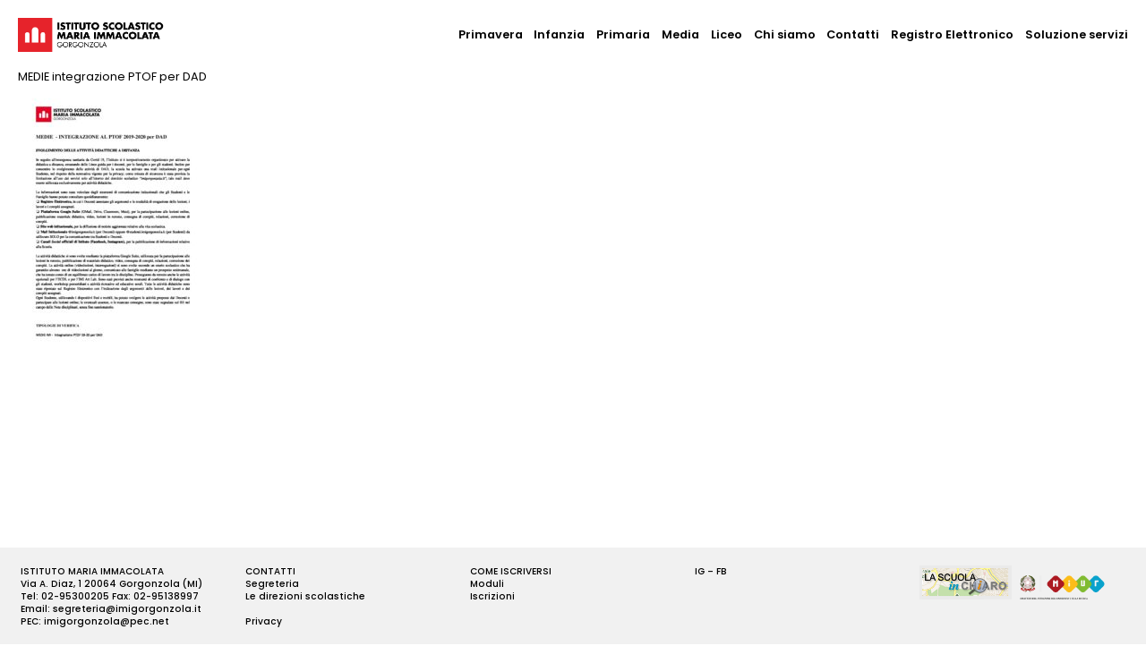

--- FILE ---
content_type: text/html; charset=UTF-8
request_url: https://www.imigorgonzola.it/home/infanzia/pof-e-regolamento/medie-integrazione-ptof-per-dad/
body_size: 8029
content:
<!doctype html>

<!--[if lt IE 7 ]> <html class="ie ie6 ie-lt10 ie-lt9 ie-lt8 ie-lt7 no-js" lang="it-IT"> <![endif]-->
<!--[if IE 7 ]>    <html class="ie ie7 ie-lt10 ie-lt9 ie-lt8 no-js" lang="it-IT"> <![endif]-->
<!--[if IE 8 ]>    <html class="ie ie8 ie-lt10 ie-lt9 no-js" lang="it-IT"> <![endif]-->
<!--[if IE 9 ]>    <html class="ie ie9 ie-lt10 no-js" lang="it-IT"> <![endif]-->
<!--[if gt IE 9]><!--><html class="no-js" lang="it-IT"><!--<![endif]-->
<!-- the "no-js" class is for Modernizr. -->

<head id="istituto-maria-immacolata" data-template-set="imigorgonzola-Theme">

	<meta charset="UTF-8">

	<!-- Always force latest IE rendering engine (even in intranet) -->
	<!--[if IE ]>
	<meta http-equiv="X-UA-Compatible" content="IE=edge">
	<![endif]-->

	
	<title>MEDIE integrazione PTOF per DAD | Istituto Maria Immacolata</title>

	<meta name="title" content="MEDIE integrazione PTOF per DAD | Istituto Maria Immacolata">

	<!--Google will often use this as its description of your page/site. Make it good.-->
	<meta name="description" content="Gorgonzola" />

	
	<meta name="Copyright" content="Copyright &copy; Istituto Maria Immacolata 2026. All Rights Reserved.">

	<meta name="viewport" content="width=device-width, initial-scale=1.0 minimal-ui" />
	<!-- concatenate and minify for production -->
	<link rel="stylesheet" href="https://www.imigorgonzola.it/wp-content/themes/imigorgonzola24/reset.css" />
	<link rel="stylesheet" href="https://www.imigorgonzola.it/wp-content/themes/imigorgonzola24/style.css" />

	<!-- Lea Verou's Prefix Free, lets you use only un-prefixed properties in yuor CSS files -->
    <script src="https://www.imigorgonzola.it/wp-content/themes/imigorgonzola24/_/js/prefixfree.min.js"></script>

	<!-- This is an un-minified, complete version of Modernizr.
		 Before you move to production, you should generate a custom build that only has the detects you need. -->
	<script src="https://www.imigorgonzola.it/wp-content/themes/imigorgonzola24/_/js/modernizr-2.8.0.dev.js"></script>

	<!-- Application-specific meta tags -->
	
	<link rel="profile" href="http://gmpg.org/xfn/11" />
	<link rel="pingback" href="https://www.imigorgonzola.it/xmlrpc.php" />
    
    <link rel="stylesheet" type="text/css" href="https://www.imigorgonzola.it/wp-content/themes/imigorgonzola24/slick/slick.css"/>

	<meta name='robots' content='index, follow, max-image-preview:large, max-snippet:-1, max-video-preview:-1' />

	<!-- This site is optimized with the Yoast SEO plugin v23.5 - https://yoast.com/wordpress/plugins/seo/ -->
	<link rel="canonical" href="https://www.imigorgonzola.it/home/infanzia/pof-e-regolamento/medie-integrazione-ptof-per-dad/" />
	<meta property="og:locale" content="it_IT" />
	<meta property="og:type" content="article" />
	<meta property="og:title" content="MEDIE integrazione PTOF per DAD | Istituto Maria Immacolata" />
	<meta property="og:url" content="https://www.imigorgonzola.it/home/infanzia/pof-e-regolamento/medie-integrazione-ptof-per-dad/" />
	<meta property="og:site_name" content="Istituto Maria Immacolata" />
	<meta property="article:publisher" content="https://www.facebook.com/IMI-Istituto-Maria-Immacolata-324821164325081" />
	<meta name="twitter:card" content="summary_large_image" />
	<script type="application/ld+json" class="yoast-schema-graph">{"@context":"https://schema.org","@graph":[{"@type":"WebPage","@id":"https://www.imigorgonzola.it/home/infanzia/pof-e-regolamento/medie-integrazione-ptof-per-dad/","url":"https://www.imigorgonzola.it/home/infanzia/pof-e-regolamento/medie-integrazione-ptof-per-dad/","name":"MEDIE integrazione PTOF per DAD | Istituto Maria Immacolata","isPartOf":{"@id":"https://www.imigorgonzola.it/#website"},"primaryImageOfPage":{"@id":"https://www.imigorgonzola.it/home/infanzia/pof-e-regolamento/medie-integrazione-ptof-per-dad/#primaryimage"},"image":{"@id":"https://www.imigorgonzola.it/home/infanzia/pof-e-regolamento/medie-integrazione-ptof-per-dad/#primaryimage"},"thumbnailUrl":"https://www.imigorgonzola.it/wp-content/uploads/2015/07/MEDIE-integrazione-PTOF-per-DAD-pdf.jpg","datePublished":"2020-07-18T09:31:34+00:00","dateModified":"2020-07-18T09:31:34+00:00","breadcrumb":{"@id":"https://www.imigorgonzola.it/home/infanzia/pof-e-regolamento/medie-integrazione-ptof-per-dad/#breadcrumb"},"inLanguage":"it-IT","potentialAction":[{"@type":"ReadAction","target":["https://www.imigorgonzola.it/home/infanzia/pof-e-regolamento/medie-integrazione-ptof-per-dad/"]}]},{"@type":"ImageObject","inLanguage":"it-IT","@id":"https://www.imigorgonzola.it/home/infanzia/pof-e-regolamento/medie-integrazione-ptof-per-dad/#primaryimage","url":"https://www.imigorgonzola.it/wp-content/uploads/2015/07/MEDIE-integrazione-PTOF-per-DAD-pdf.jpg","contentUrl":"https://www.imigorgonzola.it/wp-content/uploads/2015/07/MEDIE-integrazione-PTOF-per-DAD-pdf.jpg"},{"@type":"BreadcrumbList","@id":"https://www.imigorgonzola.it/home/infanzia/pof-e-regolamento/medie-integrazione-ptof-per-dad/#breadcrumb","itemListElement":[{"@type":"ListItem","position":1,"name":"Home","item":"https://www.imigorgonzola.it/"},{"@type":"ListItem","position":2,"name":"Home","item":"https://www.imigorgonzola.it/"},{"@type":"ListItem","position":3,"name":"Infanzia","item":"https://www.imigorgonzola.it/home/infanzia/"},{"@type":"ListItem","position":4,"name":"PTOF e regolamento","item":"https://www.imigorgonzola.it/home/infanzia/pof-e-regolamento/"},{"@type":"ListItem","position":5,"name":"MEDIE integrazione PTOF per DAD"}]},{"@type":"WebSite","@id":"https://www.imigorgonzola.it/#website","url":"https://www.imigorgonzola.it/","name":"Istituto Maria Immacolata","description":"Gorgonzola","potentialAction":[{"@type":"SearchAction","target":{"@type":"EntryPoint","urlTemplate":"https://www.imigorgonzola.it/?s={search_term_string}"},"query-input":{"@type":"PropertyValueSpecification","valueRequired":true,"valueName":"search_term_string"}}],"inLanguage":"it-IT"}]}</script>
	<!-- / Yoast SEO plugin. -->


<link rel='dns-prefetch' href='//ajax.googleapis.com' />
<link rel="alternate" type="application/rss+xml" title="Istituto Maria Immacolata &raquo; Feed" href="https://www.imigorgonzola.it/feed/" />
<link rel="alternate" type="application/rss+xml" title="Istituto Maria Immacolata &raquo; Feed dei commenti" href="https://www.imigorgonzola.it/comments/feed/" />
		<!-- This site uses the Google Analytics by MonsterInsights plugin v9.11.1 - Using Analytics tracking - https://www.monsterinsights.com/ -->
		<!-- Nota: MonsterInsights non è attualmente configurato su questo sito. Il proprietario del sito deve autenticarsi con Google Analytics nel pannello delle impostazioni di MonsterInsights. -->
					<!-- No tracking code set -->
				<!-- / Google Analytics by MonsterInsights -->
		<script type="text/javascript">
/* <![CDATA[ */
window._wpemojiSettings = {"baseUrl":"https:\/\/s.w.org\/images\/core\/emoji\/14.0.0\/72x72\/","ext":".png","svgUrl":"https:\/\/s.w.org\/images\/core\/emoji\/14.0.0\/svg\/","svgExt":".svg","source":{"concatemoji":"https:\/\/www.imigorgonzola.it\/wp-includes\/js\/wp-emoji-release.min.js?ver=6.4.7"}};
/*! This file is auto-generated */
!function(i,n){var o,s,e;function c(e){try{var t={supportTests:e,timestamp:(new Date).valueOf()};sessionStorage.setItem(o,JSON.stringify(t))}catch(e){}}function p(e,t,n){e.clearRect(0,0,e.canvas.width,e.canvas.height),e.fillText(t,0,0);var t=new Uint32Array(e.getImageData(0,0,e.canvas.width,e.canvas.height).data),r=(e.clearRect(0,0,e.canvas.width,e.canvas.height),e.fillText(n,0,0),new Uint32Array(e.getImageData(0,0,e.canvas.width,e.canvas.height).data));return t.every(function(e,t){return e===r[t]})}function u(e,t,n){switch(t){case"flag":return n(e,"\ud83c\udff3\ufe0f\u200d\u26a7\ufe0f","\ud83c\udff3\ufe0f\u200b\u26a7\ufe0f")?!1:!n(e,"\ud83c\uddfa\ud83c\uddf3","\ud83c\uddfa\u200b\ud83c\uddf3")&&!n(e,"\ud83c\udff4\udb40\udc67\udb40\udc62\udb40\udc65\udb40\udc6e\udb40\udc67\udb40\udc7f","\ud83c\udff4\u200b\udb40\udc67\u200b\udb40\udc62\u200b\udb40\udc65\u200b\udb40\udc6e\u200b\udb40\udc67\u200b\udb40\udc7f");case"emoji":return!n(e,"\ud83e\udef1\ud83c\udffb\u200d\ud83e\udef2\ud83c\udfff","\ud83e\udef1\ud83c\udffb\u200b\ud83e\udef2\ud83c\udfff")}return!1}function f(e,t,n){var r="undefined"!=typeof WorkerGlobalScope&&self instanceof WorkerGlobalScope?new OffscreenCanvas(300,150):i.createElement("canvas"),a=r.getContext("2d",{willReadFrequently:!0}),o=(a.textBaseline="top",a.font="600 32px Arial",{});return e.forEach(function(e){o[e]=t(a,e,n)}),o}function t(e){var t=i.createElement("script");t.src=e,t.defer=!0,i.head.appendChild(t)}"undefined"!=typeof Promise&&(o="wpEmojiSettingsSupports",s=["flag","emoji"],n.supports={everything:!0,everythingExceptFlag:!0},e=new Promise(function(e){i.addEventListener("DOMContentLoaded",e,{once:!0})}),new Promise(function(t){var n=function(){try{var e=JSON.parse(sessionStorage.getItem(o));if("object"==typeof e&&"number"==typeof e.timestamp&&(new Date).valueOf()<e.timestamp+604800&&"object"==typeof e.supportTests)return e.supportTests}catch(e){}return null}();if(!n){if("undefined"!=typeof Worker&&"undefined"!=typeof OffscreenCanvas&&"undefined"!=typeof URL&&URL.createObjectURL&&"undefined"!=typeof Blob)try{var e="postMessage("+f.toString()+"("+[JSON.stringify(s),u.toString(),p.toString()].join(",")+"));",r=new Blob([e],{type:"text/javascript"}),a=new Worker(URL.createObjectURL(r),{name:"wpTestEmojiSupports"});return void(a.onmessage=function(e){c(n=e.data),a.terminate(),t(n)})}catch(e){}c(n=f(s,u,p))}t(n)}).then(function(e){for(var t in e)n.supports[t]=e[t],n.supports.everything=n.supports.everything&&n.supports[t],"flag"!==t&&(n.supports.everythingExceptFlag=n.supports.everythingExceptFlag&&n.supports[t]);n.supports.everythingExceptFlag=n.supports.everythingExceptFlag&&!n.supports.flag,n.DOMReady=!1,n.readyCallback=function(){n.DOMReady=!0}}).then(function(){return e}).then(function(){var e;n.supports.everything||(n.readyCallback(),(e=n.source||{}).concatemoji?t(e.concatemoji):e.wpemoji&&e.twemoji&&(t(e.twemoji),t(e.wpemoji)))}))}((window,document),window._wpemojiSettings);
/* ]]> */
</script>
<style id='wp-emoji-styles-inline-css' type='text/css'>

	img.wp-smiley, img.emoji {
		display: inline !important;
		border: none !important;
		box-shadow: none !important;
		height: 1em !important;
		width: 1em !important;
		margin: 0 0.07em !important;
		vertical-align: -0.1em !important;
		background: none !important;
		padding: 0 !important;
	}
</style>
<link rel='stylesheet' id='wp-block-library-css' href='https://www.imigorgonzola.it/wp-includes/css/dist/block-library/style.min.css?ver=6.4.7' type='text/css' media='all' />
<style id='classic-theme-styles-inline-css' type='text/css'>
/*! This file is auto-generated */
.wp-block-button__link{color:#fff;background-color:#32373c;border-radius:9999px;box-shadow:none;text-decoration:none;padding:calc(.667em + 2px) calc(1.333em + 2px);font-size:1.125em}.wp-block-file__button{background:#32373c;color:#fff;text-decoration:none}
</style>
<style id='global-styles-inline-css' type='text/css'>
body{--wp--preset--color--black: #000000;--wp--preset--color--cyan-bluish-gray: #abb8c3;--wp--preset--color--white: #ffffff;--wp--preset--color--pale-pink: #f78da7;--wp--preset--color--vivid-red: #cf2e2e;--wp--preset--color--luminous-vivid-orange: #ff6900;--wp--preset--color--luminous-vivid-amber: #fcb900;--wp--preset--color--light-green-cyan: #7bdcb5;--wp--preset--color--vivid-green-cyan: #00d084;--wp--preset--color--pale-cyan-blue: #8ed1fc;--wp--preset--color--vivid-cyan-blue: #0693e3;--wp--preset--color--vivid-purple: #9b51e0;--wp--preset--gradient--vivid-cyan-blue-to-vivid-purple: linear-gradient(135deg,rgba(6,147,227,1) 0%,rgb(155,81,224) 100%);--wp--preset--gradient--light-green-cyan-to-vivid-green-cyan: linear-gradient(135deg,rgb(122,220,180) 0%,rgb(0,208,130) 100%);--wp--preset--gradient--luminous-vivid-amber-to-luminous-vivid-orange: linear-gradient(135deg,rgba(252,185,0,1) 0%,rgba(255,105,0,1) 100%);--wp--preset--gradient--luminous-vivid-orange-to-vivid-red: linear-gradient(135deg,rgba(255,105,0,1) 0%,rgb(207,46,46) 100%);--wp--preset--gradient--very-light-gray-to-cyan-bluish-gray: linear-gradient(135deg,rgb(238,238,238) 0%,rgb(169,184,195) 100%);--wp--preset--gradient--cool-to-warm-spectrum: linear-gradient(135deg,rgb(74,234,220) 0%,rgb(151,120,209) 20%,rgb(207,42,186) 40%,rgb(238,44,130) 60%,rgb(251,105,98) 80%,rgb(254,248,76) 100%);--wp--preset--gradient--blush-light-purple: linear-gradient(135deg,rgb(255,206,236) 0%,rgb(152,150,240) 100%);--wp--preset--gradient--blush-bordeaux: linear-gradient(135deg,rgb(254,205,165) 0%,rgb(254,45,45) 50%,rgb(107,0,62) 100%);--wp--preset--gradient--luminous-dusk: linear-gradient(135deg,rgb(255,203,112) 0%,rgb(199,81,192) 50%,rgb(65,88,208) 100%);--wp--preset--gradient--pale-ocean: linear-gradient(135deg,rgb(255,245,203) 0%,rgb(182,227,212) 50%,rgb(51,167,181) 100%);--wp--preset--gradient--electric-grass: linear-gradient(135deg,rgb(202,248,128) 0%,rgb(113,206,126) 100%);--wp--preset--gradient--midnight: linear-gradient(135deg,rgb(2,3,129) 0%,rgb(40,116,252) 100%);--wp--preset--font-size--small: 13px;--wp--preset--font-size--medium: 20px;--wp--preset--font-size--large: 36px;--wp--preset--font-size--x-large: 42px;--wp--preset--spacing--20: 0.44rem;--wp--preset--spacing--30: 0.67rem;--wp--preset--spacing--40: 1rem;--wp--preset--spacing--50: 1.5rem;--wp--preset--spacing--60: 2.25rem;--wp--preset--spacing--70: 3.38rem;--wp--preset--spacing--80: 5.06rem;--wp--preset--shadow--natural: 6px 6px 9px rgba(0, 0, 0, 0.2);--wp--preset--shadow--deep: 12px 12px 50px rgba(0, 0, 0, 0.4);--wp--preset--shadow--sharp: 6px 6px 0px rgba(0, 0, 0, 0.2);--wp--preset--shadow--outlined: 6px 6px 0px -3px rgba(255, 255, 255, 1), 6px 6px rgba(0, 0, 0, 1);--wp--preset--shadow--crisp: 6px 6px 0px rgba(0, 0, 0, 1);}:where(.is-layout-flex){gap: 0.5em;}:where(.is-layout-grid){gap: 0.5em;}body .is-layout-flow > .alignleft{float: left;margin-inline-start: 0;margin-inline-end: 2em;}body .is-layout-flow > .alignright{float: right;margin-inline-start: 2em;margin-inline-end: 0;}body .is-layout-flow > .aligncenter{margin-left: auto !important;margin-right: auto !important;}body .is-layout-constrained > .alignleft{float: left;margin-inline-start: 0;margin-inline-end: 2em;}body .is-layout-constrained > .alignright{float: right;margin-inline-start: 2em;margin-inline-end: 0;}body .is-layout-constrained > .aligncenter{margin-left: auto !important;margin-right: auto !important;}body .is-layout-constrained > :where(:not(.alignleft):not(.alignright):not(.alignfull)){max-width: var(--wp--style--global--content-size);margin-left: auto !important;margin-right: auto !important;}body .is-layout-constrained > .alignwide{max-width: var(--wp--style--global--wide-size);}body .is-layout-flex{display: flex;}body .is-layout-flex{flex-wrap: wrap;align-items: center;}body .is-layout-flex > *{margin: 0;}body .is-layout-grid{display: grid;}body .is-layout-grid > *{margin: 0;}:where(.wp-block-columns.is-layout-flex){gap: 2em;}:where(.wp-block-columns.is-layout-grid){gap: 2em;}:where(.wp-block-post-template.is-layout-flex){gap: 1.25em;}:where(.wp-block-post-template.is-layout-grid){gap: 1.25em;}.has-black-color{color: var(--wp--preset--color--black) !important;}.has-cyan-bluish-gray-color{color: var(--wp--preset--color--cyan-bluish-gray) !important;}.has-white-color{color: var(--wp--preset--color--white) !important;}.has-pale-pink-color{color: var(--wp--preset--color--pale-pink) !important;}.has-vivid-red-color{color: var(--wp--preset--color--vivid-red) !important;}.has-luminous-vivid-orange-color{color: var(--wp--preset--color--luminous-vivid-orange) !important;}.has-luminous-vivid-amber-color{color: var(--wp--preset--color--luminous-vivid-amber) !important;}.has-light-green-cyan-color{color: var(--wp--preset--color--light-green-cyan) !important;}.has-vivid-green-cyan-color{color: var(--wp--preset--color--vivid-green-cyan) !important;}.has-pale-cyan-blue-color{color: var(--wp--preset--color--pale-cyan-blue) !important;}.has-vivid-cyan-blue-color{color: var(--wp--preset--color--vivid-cyan-blue) !important;}.has-vivid-purple-color{color: var(--wp--preset--color--vivid-purple) !important;}.has-black-background-color{background-color: var(--wp--preset--color--black) !important;}.has-cyan-bluish-gray-background-color{background-color: var(--wp--preset--color--cyan-bluish-gray) !important;}.has-white-background-color{background-color: var(--wp--preset--color--white) !important;}.has-pale-pink-background-color{background-color: var(--wp--preset--color--pale-pink) !important;}.has-vivid-red-background-color{background-color: var(--wp--preset--color--vivid-red) !important;}.has-luminous-vivid-orange-background-color{background-color: var(--wp--preset--color--luminous-vivid-orange) !important;}.has-luminous-vivid-amber-background-color{background-color: var(--wp--preset--color--luminous-vivid-amber) !important;}.has-light-green-cyan-background-color{background-color: var(--wp--preset--color--light-green-cyan) !important;}.has-vivid-green-cyan-background-color{background-color: var(--wp--preset--color--vivid-green-cyan) !important;}.has-pale-cyan-blue-background-color{background-color: var(--wp--preset--color--pale-cyan-blue) !important;}.has-vivid-cyan-blue-background-color{background-color: var(--wp--preset--color--vivid-cyan-blue) !important;}.has-vivid-purple-background-color{background-color: var(--wp--preset--color--vivid-purple) !important;}.has-black-border-color{border-color: var(--wp--preset--color--black) !important;}.has-cyan-bluish-gray-border-color{border-color: var(--wp--preset--color--cyan-bluish-gray) !important;}.has-white-border-color{border-color: var(--wp--preset--color--white) !important;}.has-pale-pink-border-color{border-color: var(--wp--preset--color--pale-pink) !important;}.has-vivid-red-border-color{border-color: var(--wp--preset--color--vivid-red) !important;}.has-luminous-vivid-orange-border-color{border-color: var(--wp--preset--color--luminous-vivid-orange) !important;}.has-luminous-vivid-amber-border-color{border-color: var(--wp--preset--color--luminous-vivid-amber) !important;}.has-light-green-cyan-border-color{border-color: var(--wp--preset--color--light-green-cyan) !important;}.has-vivid-green-cyan-border-color{border-color: var(--wp--preset--color--vivid-green-cyan) !important;}.has-pale-cyan-blue-border-color{border-color: var(--wp--preset--color--pale-cyan-blue) !important;}.has-vivid-cyan-blue-border-color{border-color: var(--wp--preset--color--vivid-cyan-blue) !important;}.has-vivid-purple-border-color{border-color: var(--wp--preset--color--vivid-purple) !important;}.has-vivid-cyan-blue-to-vivid-purple-gradient-background{background: var(--wp--preset--gradient--vivid-cyan-blue-to-vivid-purple) !important;}.has-light-green-cyan-to-vivid-green-cyan-gradient-background{background: var(--wp--preset--gradient--light-green-cyan-to-vivid-green-cyan) !important;}.has-luminous-vivid-amber-to-luminous-vivid-orange-gradient-background{background: var(--wp--preset--gradient--luminous-vivid-amber-to-luminous-vivid-orange) !important;}.has-luminous-vivid-orange-to-vivid-red-gradient-background{background: var(--wp--preset--gradient--luminous-vivid-orange-to-vivid-red) !important;}.has-very-light-gray-to-cyan-bluish-gray-gradient-background{background: var(--wp--preset--gradient--very-light-gray-to-cyan-bluish-gray) !important;}.has-cool-to-warm-spectrum-gradient-background{background: var(--wp--preset--gradient--cool-to-warm-spectrum) !important;}.has-blush-light-purple-gradient-background{background: var(--wp--preset--gradient--blush-light-purple) !important;}.has-blush-bordeaux-gradient-background{background: var(--wp--preset--gradient--blush-bordeaux) !important;}.has-luminous-dusk-gradient-background{background: var(--wp--preset--gradient--luminous-dusk) !important;}.has-pale-ocean-gradient-background{background: var(--wp--preset--gradient--pale-ocean) !important;}.has-electric-grass-gradient-background{background: var(--wp--preset--gradient--electric-grass) !important;}.has-midnight-gradient-background{background: var(--wp--preset--gradient--midnight) !important;}.has-small-font-size{font-size: var(--wp--preset--font-size--small) !important;}.has-medium-font-size{font-size: var(--wp--preset--font-size--medium) !important;}.has-large-font-size{font-size: var(--wp--preset--font-size--large) !important;}.has-x-large-font-size{font-size: var(--wp--preset--font-size--x-large) !important;}
.wp-block-navigation a:where(:not(.wp-element-button)){color: inherit;}
:where(.wp-block-post-template.is-layout-flex){gap: 1.25em;}:where(.wp-block-post-template.is-layout-grid){gap: 1.25em;}
:where(.wp-block-columns.is-layout-flex){gap: 2em;}:where(.wp-block-columns.is-layout-grid){gap: 2em;}
.wp-block-pullquote{font-size: 1.5em;line-height: 1.6;}
</style>
<link rel='stylesheet' id='cpsh-shortcodes-css' href='https://www.imigorgonzola.it/wp-content/plugins/column-shortcodes//assets/css/shortcodes.css?ver=1.0.1' type='text/css' media='all' />
<link rel='stylesheet' id='contact-form-7-css' href='https://www.imigorgonzola.it/wp-content/plugins/contact-form-7/includes/css/styles.css?ver=5.9.8' type='text/css' media='all' />
<link rel='stylesheet' id='tablepress-default-css' href='https://www.imigorgonzola.it/wp-content/plugins/tablepress/css/build/default.css?ver=3.2.6' type='text/css' media='all' />
<link rel='stylesheet' id='msl-main-css' href='https://www.imigorgonzola.it/wp-content/plugins/master-slider/public/assets/css/masterslider.main.css?ver=3.9.10' type='text/css' media='all' />
<link rel='stylesheet' id='msl-custom-css' href='https://www.imigorgonzola.it/wp-content/uploads/master-slider/custom.css?ver=42.1' type='text/css' media='all' />
<script type="text/javascript" src="https://ajax.googleapis.com/ajax/libs/jquery/1.11.0/jquery.min.js?ver=6.4.7" id="jquery-js"></script>
<link rel="https://api.w.org/" href="https://www.imigorgonzola.it/wp-json/" /><link rel="alternate" type="application/json" href="https://www.imigorgonzola.it/wp-json/wp/v2/media/3122" /><link rel="EditURI" type="application/rsd+xml" title="RSD" href="https://www.imigorgonzola.it/xmlrpc.php?rsd" />
<meta name="generator" content="WordPress 6.4.7" />
<link rel='shortlink' href='https://www.imigorgonzola.it/?p=3122' />
<link rel="alternate" type="application/json+oembed" href="https://www.imigorgonzola.it/wp-json/oembed/1.0/embed?url=https%3A%2F%2Fwww.imigorgonzola.it%2Fhome%2Finfanzia%2Fpof-e-regolamento%2Fmedie-integrazione-ptof-per-dad%2F" />
<link rel="alternate" type="text/xml+oembed" href="https://www.imigorgonzola.it/wp-json/oembed/1.0/embed?url=https%3A%2F%2Fwww.imigorgonzola.it%2Fhome%2Finfanzia%2Fpof-e-regolamento%2Fmedie-integrazione-ptof-per-dad%2F&#038;format=xml" />
<script>var ms_grabbing_curosr = 'https://www.imigorgonzola.it/wp-content/plugins/master-slider/public/assets/css/common/grabbing.cur', ms_grab_curosr = 'https://www.imigorgonzola.it/wp-content/plugins/master-slider/public/assets/css/common/grab.cur';</script>
<meta name="generator" content="MasterSlider 3.9.10 - Responsive Touch Image Slider | avt.li/msf" />

</head>

<body class="attachment attachment-template-default attachmentid-3122 attachment-pdf _masterslider _ms_version_3.9.10">

	<!-- not needed? up to you: http://camendesign.com/code/developpeurs_sans_frontieres -->
	<div id="wrapper">

		<header id="header" role="banner">
			<a href="https://www.imigorgonzola.it/" title="Istituto Maria Immacolata" rel="home"><img class="main-logo" src="https://www.imigorgonzola.it/wp-content/themes/imigorgonzola24/images/imigorgonzola-logo.png"></a>
            <nav id="nav" role="navigation">
                <div class="menu-firstmenu-container"><ul id="menu-firstmenu" class="menu"><li id="menu-item-4586" class="menu-item menu-item-type-post_type menu-item-object-page menu-item-4586"><a href="https://www.imigorgonzola.it/home/primavera-2-2/">Primavera</a></li>
<li id="menu-item-4467" class="menu-item menu-item-type-post_type menu-item-object-page menu-item-4467"><a href="https://www.imigorgonzola.it/home/infanzia/">Infanzia</a></li>
<li id="menu-item-4468" class="menu-item menu-item-type-post_type menu-item-object-page menu-item-4468"><a href="https://www.imigorgonzola.it/home/primaria/">Primaria</a></li>
<li id="menu-item-4469" class="menu-item menu-item-type-post_type menu-item-object-page menu-item-4469"><a href="https://www.imigorgonzola.it/home/media/">Media</a></li>
<li id="menu-item-4470" class="menu-item menu-item-type-post_type menu-item-object-page menu-item-4470"><a href="https://www.imigorgonzola.it/home/liceo/">Liceo</a></li>
<li id="menu-item-2011" class="menu-item menu-item-type-post_type menu-item-object-page menu-item-has-children menu-item-2011"><a href="https://www.imigorgonzola.it/home/chi-siamo/">Chi siamo</a>
<ul class="sub-menu">
	<li id="menu-item-45" class="menu-item menu-item-type-post_type menu-item-object-page menu-item-45"><a href="https://www.imigorgonzola.it/home/chi-siamo/lorganizzazione-e-le-risorse-umane/">L’organizzazione e le risorse umane</a></li>
	<li id="menu-item-44" class="menu-item menu-item-type-post_type menu-item-object-page menu-item-44"><a href="https://www.imigorgonzola.it/home/chi-siamo/sistema-di-gestione-per-la-qualita/">Sistema di gestione per la qualità</a></li>
	<li id="menu-item-43" class="menu-item menu-item-type-post_type menu-item-object-page menu-item-43"><a href="https://www.imigorgonzola.it/home/chi-siamo/la-congregazione/">La congregazione</a></li>
	<li id="menu-item-42" class="menu-item menu-item-type-post_type menu-item-object-page menu-item-42"><a href="https://www.imigorgonzola.it/home/chi-siamo/storia/">Storia</a></li>
	<li id="menu-item-41" class="menu-item menu-item-type-post_type menu-item-object-page menu-item-41"><a href="https://www.imigorgonzola.it/home/chi-siamo/le-linee-educative/">Le linee educative</a></li>
	<li id="menu-item-40" class="menu-item menu-item-type-post_type menu-item-object-page menu-item-40"><a href="https://www.imigorgonzola.it/home/chi-siamo/la-mission/">La mission</a></li>
</ul>
</li>
<li id="menu-item-52" class="menu-item menu-item-type-post_type menu-item-object-page menu-item-52"><a href="https://www.imigorgonzola.it/segreteria/">Contatti</a></li>
<li id="menu-item-27" class="menu-item menu-item-type-custom menu-item-object-custom menu-item-27"><a target="_blank" rel="noopener" href="https://loop.imigorgonzola.it/Account/Login?ReturnUrl=%2f">Registro Elettronico</a></li>
<li id="menu-item-2182" class="menu-item menu-item-type-custom menu-item-object-custom menu-item-2182"><a href="https://scuolaonline.soluzione-web.it/SOL_0095/">Soluzione servizi</a></li>
</ul></div>            </nav>
            <img class="menu-mobile" src="https://www.imigorgonzola.it/wp-content/themes/imigorgonzola24/images/menu.png" onclick="$('#nav').toggle();">
		</header>

		


	
			

			<div class="entry">
                
                <h2>MEDIE integrazione PTOF per DAD</h2>

				<p class="attachment"><a href='https://www.imigorgonzola.it/wp-content/uploads/2015/07/MEDIE-integrazione-PTOF-per-DAD.pdf'><img fetchpriority="high" decoding="async" width="212" height="300" src="https://www.imigorgonzola.it/wp-content/uploads/2015/07/MEDIE-integrazione-PTOF-per-DAD-pdf-212x300.jpg" class="attachment-medium size-medium" alt="" /></a></p>

			</div>

		
		<footer id="footer" class="">
			<div class="column">
                ISTITUTO MARIA IMMACOLATA<br>
                Via A. Diaz, 1 20064 Gorgonzola (MI)<br>
                Tel: 02-95300205 Fax: 02-95138997<br>
                Email: segreteria@imigorgonzola.it<br>
                PEC: imigorgonzola@pec.net<br>
            </div>
			<div class="column">
                CONTATTI<br>
                <a href="https://www.imigorgonzola.it/segreteria/">Segreteria</a><br>
                <a href="https://www.imigorgonzola.it/le-direzioni-scolastiche/">Le direzioni scolastiche</a><br><br>
                <a href="https://www.imigorgonzola.it/privacy/">Privacy</a>
            </div>
			<div class="column">
                COME ISCRIVERSI<br>
                <a href="https://www.imigorgonzola.it/home/come-iscriversi/">Moduli</a><br>
                <a href="https://www.imigorgonzola.it/iscrizioni/">Iscrizioni</a>
            </div>
			<div class="column">
                <a href="https://www.instagram.com/imigorgonzola/" target="_blank">IG</a> &ndash; <a href="https://www.facebook.com/p/IMI-Istituto-Maria-Immacolata-100063725011673" target="_blank">FB</a>
            </div>
			<div class="column">
                <a href="https://www.imigorgonzola.it/scuola-in-chiaro/"><img class="logo-footer" src="https://www.imigorgonzola.it/wp-content/uploads/2018/04/image001.gif"/></a>
                    <a href="http://www.miur.gov.it/" target="_blank"><img class="logo-footer" src="https://www.imigorgonzola.it/wp-content/uploads/2018/04/logo_miur_ok.png"/></a>
            </div>
            
		</footer>

	</div>

	<script type="text/javascript" src="https://www.imigorgonzola.it/wp-includes/js/dist/vendor/wp-polyfill-inert.min.js?ver=3.1.2" id="wp-polyfill-inert-js"></script>
<script type="text/javascript" src="https://www.imigorgonzola.it/wp-includes/js/dist/vendor/regenerator-runtime.min.js?ver=0.14.0" id="regenerator-runtime-js"></script>
<script type="text/javascript" src="https://www.imigorgonzola.it/wp-includes/js/dist/vendor/wp-polyfill.min.js?ver=3.15.0" id="wp-polyfill-js"></script>
<script type="text/javascript" src="https://www.imigorgonzola.it/wp-includes/js/dist/hooks.min.js?ver=c6aec9a8d4e5a5d543a1" id="wp-hooks-js"></script>
<script type="text/javascript" src="https://www.imigorgonzola.it/wp-includes/js/dist/i18n.min.js?ver=7701b0c3857f914212ef" id="wp-i18n-js"></script>
<script type="text/javascript" id="wp-i18n-js-after">
/* <![CDATA[ */
wp.i18n.setLocaleData( { 'text direction\u0004ltr': [ 'ltr' ] } );
/* ]]> */
</script>
<script type="text/javascript" src="https://www.imigorgonzola.it/wp-content/plugins/contact-form-7/includes/swv/js/index.js?ver=5.9.8" id="swv-js"></script>
<script type="text/javascript" id="contact-form-7-js-extra">
/* <![CDATA[ */
var wpcf7 = {"api":{"root":"https:\/\/www.imigorgonzola.it\/wp-json\/","namespace":"contact-form-7\/v1"}};
/* ]]> */
</script>
<script type="text/javascript" id="contact-form-7-js-translations">
/* <![CDATA[ */
( function( domain, translations ) {
	var localeData = translations.locale_data[ domain ] || translations.locale_data.messages;
	localeData[""].domain = domain;
	wp.i18n.setLocaleData( localeData, domain );
} )( "contact-form-7", {"translation-revision-date":"2024-08-13 15:55:30+0000","generator":"GlotPress\/4.0.1","domain":"messages","locale_data":{"messages":{"":{"domain":"messages","plural-forms":"nplurals=2; plural=n != 1;","lang":"it"},"This contact form is placed in the wrong place.":["Questo modulo di contatto \u00e8 posizionato nel posto sbagliato."],"Error:":["Errore:"]}},"comment":{"reference":"includes\/js\/index.js"}} );
/* ]]> */
</script>
<script type="text/javascript" src="https://www.imigorgonzola.it/wp-content/plugins/contact-form-7/includes/js/index.js?ver=5.9.8" id="contact-form-7-js"></script>


<!-- jQuery is called via the WordPress-friendly way via functions.php -->

<!-- this is where we put our custom functions -->
<script src="https://www.imigorgonzola.it/wp-content/themes/imigorgonzola24/_/js/functions.js"></script>

<!-- Asynchronous google analytics; this is the official snippet.
         Replace UA-XXXXXX-XX with your site's ID and domainname.com with your domain, then uncomment to enable.

<script>
  (function(i,s,o,g,r,a,m){i['GoogleAnalyticsObject']=r;i[r]=i[r]||function(){
  (i[r].q=i[r].q||[]).push(arguments)},i[r].l=1*new Date();a=s.createElement(o),
  m=s.getElementsByTagName(o)[0];a.async=1;a.src=g;m.parentNode.insertBefore(a,m)
  })(window,document,'script','//www.google-analytics.com/analytics.js','ga');

  ga('create', 'UA-XXXXXX-XX', 'domainname.com');
  ga('send', 'pageview');

</script>
-->

<script type="text/javascript" src="https://www.imigorgonzola.it/wp-content/themes/imigorgonzola24/slick/slick.min.js"></script>

</body>

</html>


--- FILE ---
content_type: text/css
request_url: https://www.imigorgonzola.it/wp-content/themes/imigorgonzola24/style.css
body_size: 3034
content:
/*
Theme Name: imigorgonzola
Description: imigorgonzola
Theme URI: https://andreamantegazza.it
Author: AM Dev
Version: 1.0
*/

/* 
-------------------------------------------------------------------------------*/

@import url('https://fonts.googleapis.com/css2?family=Poppins:ital,wght@0,100;0,200;0,300;0,400;0,500;0,600;0,700;0,800;0,900;1,100;1,200;1,300;1,400;1,500;1,600;1,700;1,800;1,900&display=swap');

:root {
    --size-body: 1vw;
    --line-body: 1.3em; 
    
    
    --size-small: 0.80vw;
    --line-small: 1.4em; 
    
    
    
    --size-medium-title: 2.5vw;
    --line-medium-title: 1em;
    
    --size-big-title: 4vw;
    --line-big-title: 1em;
    
    --size-huge-title: 10vw;
    --line-huge-title: 1em;
    
    
    --color-light-grey: #F1F1F1;
    --color-pink: #f400a0;
    --color-green: #1F9C30;
    --color-yellow: #FCC800;
    --color-blue: #004D9C;
    --color-orange: #F28E00;
}

html{
    overflow-y: auto;
}
body {
    font-size: var(--size-body);
    line-height: var(--line-body);
    font-family: "Poppins", sans-serif;
}

/* We like off-black for text. */
body, select, input, textarea {color: #000;}

a {color: #000; text-decoration: none;}
a:hover {color: #000;}

::-moz-selection{background: #fcd700; color: #fff; text-shadow: none;}
::selection {background: #fcd700; color: #fff; text-shadow: none;}

a:link {-webkit-tap-highlight-color: #fcd700;}

ins {background-color: #fcd700; color: #000; text-decoration: none;}
mark {background-color: #fcd700; color: #000; font-style: italic; font-weight: bold;}

/* Mozilla dosen't style place holders by default */
input:-moz-placeholder { color:#a9a9a9; }
textarea:-moz-placeholder { color:#a9a9a9; }

strong {
    font-weight: 600;
}

.page-template-default .entry h2 {
    border-bottom: 1px solid;
    margin-bottom: 1em;
}


/* C O D E
-------------------------------------------------------------------------------*/

#header {
    display: flex;
    flex-direction: row;
    padding: 20px;
    justify-content: space-between;
    align-items: center;
    position: fixed;
    top: 0;
    left: 0;
    width: 100%;
    z-index: 5000;
    background-color: #fff;
}
#header img.main-logo {
    height: 3vw;
    display: block;
}

#nav ul {
    display: flex;
    flex-direction: row;
}
#nav ul li {
    padding-left: 1em;
    font-weight: 600;
}
#nav ul li ul {
    display: none;
}


.entry {
    padding-top: calc(3vw + 40px);
    padding-right: 20px;
    padding-left: 20px;
    min-height: 85vh;
}
.home.page-template-default .entry {
    padding-right: 0;
    padding-left: 0;
}

.menu-mobile {
    display: none;
}


/* HOME
--------------------------------------------------------------------------*/
.home .intro-slider .single-slide {
    height: 35vw;
    background-position: center;
    background-size: cover;
}

.home .claim {
    padding: 4vw;
    text-align: center;
}
.home .claim h3 {
    font-size: var(--size-medium-title);
    line-height: 1.2em;
    font-weight: 600;
}
.home .claim h4 {
    font-weight: 400;
}


/**/

.home .ordini {
    display: flex;
    flex-direction: row;
    justify-content: space-between;
    text-align: center;
    padding: 0 15vw;
}

.home .ordini .single-ordine {
    border-radius: 1vw;
    overflow: hidden;
}
.home .ordini .single-ordine .logo img {
    display: block;
    height: 12vw;
}

.home .orientamento {
    height: 35vw;
    background-position: center;
    background-size: cover;
    color: #fff;
    display: flex;
    flex-direction: row;
    justify-content: center;
    align-items: flex-end;
    overflow: hidden;
}
.home .orientamento .text {
    color: #fff;
    font-size: 14vw;
    line-height: 0.4em;
    font-weight: 500;
}

/**/
.home .abbigliamento {
        background-position: center;
        background-size: cover;
}

.home .abbigliamento .filter {
    height: 35vw;
    display: flex;
    flex-direction: row;
    justify-content: space-between;
    align-items: flex-end;
    padding: 2vw;
}
.home .abbigliamento .filter .text {
    color: #fff;
    font-size: var(--size-big-title);
    line-height: var(--line-big-title);
    font-weight: 600;
}
.home .abbigliamento .filter .text2 {
    color: #fff;
}



.location-slider img {
    height: 32vw;
}


/**/
.section-news .news-section-title {
    text-align: center;
    padding: 4vw;
}
.section-news .news-section-title h3 {
    font-size: var(--size-medium-title);
    line-height: 1.2em;
    font-weight: 600;
}

.section-news .news-content {
    display: flex;
    flex-direction: row;
    flex-wrap: wrap;
    padding: 0 1em;
}

.section-news .news-content .single-news {
    width: calc(16.66% - 2em);
    margin: 0 1em;
    margin-bottom: 3em;
}
.section-news .news-content .single-news .thumbnail-wrapper {
    height: 14vw;
    background-position: center;
    background-size: cover;
    margin-bottom: 0.5em;
}
.section-news .news-content .single-news .title {
    font-weight: 600;
}
.section-news .news-content .single-news .date {
    margin-top: 0.5em;
    display: none;
}




.page-template-default .entry p {
    margin-bottom: 1em;
}

.page-template-default .entry ul {
    list-style: disc;
    margin-left: 1em;
}


/* PAGINE ORDINI
--------------------------------------------------------------------------*/
.page-template-page-primavera .entry,
.page-template-page-infanzia .entry,
.page-template-page-primaria .entry,
.page-template-page-media .entry,
.page-template-page-liceo .entry {
    padding-left: 0;
    padding-right: 0;
}

.page-template-page-primavera .intro-image,
.page-template-page-infanzia .intro-image,
.page-template-page-primaria .intro-image,
.page-template-page-media .intro-image,
.page-template-page-liceo .intro-image {
    background-position: center;
    background-size: cover;
}

.page-template-page-primavera .intro-image .filter,
.page-template-page-infanzia .intro-image .filter,
.page-template-page-primaria .intro-image .filter,
.page-template-page-media .intro-image .filter,
.page-template-page-liceo .intro-image .filter {
    height: 28vw;
    display: flex;
    flex-direction: row;
    justify-content: center;
    align-items: center;
        background-color: #00000042;
}
.page-template-page-primavera .intro-image .filter h2,
.page-template-page-infanzia .intro-image .filter h2,
.page-template-page-primaria .intro-image .filter h2,
.page-template-page-media .intro-image .filter h2,
.page-template-page-liceo .intro-image .filter h2 {
    color: #fff;
    font-size: var(--size-huge-title);
    line-height: var(--line-huge-title);
    font-weight: 500;
}


.page-template-page-primavera .section-row.project .single-project,
.page-template-page-infanzia .section-row.project .single-project,
.page-template-page-primaria .section-row.project .single-project,
.page-template-page-media .section-row.project .single-project,
.page-template-page-liceo .section-row.project .single-project {
    border-bottom: 1px solid #000;
    padding: 0.5em 0;
    width: 100%;
}
.page-template-page-media .section-row.project,
.page-template-page-liceo .section-row.project {
    background-color: var(--color-light-grey);
}
.page-template-page-primavera .section-row.project .single-project .project-title,
.page-template-page-infanzia .section-row.project .single-project .project-title,
.page-template-page-primaria .section-row.project .single-project .project-title,
.page-template-page-media .section-row.project .single-project .project-title,
.page-template-page-liceo .section-row.project .single-project .project-title {
    cursor: pointer;
    display: flex;
    flex-direction: row;
    justify-content: space-between;
}
.page-template-page-primavera .section-row.project .single-project .project-title .toggle,
.page-template-page-infanzia .section-row.project .single-project .project-title .toggle,
.page-template-page-primaria .section-row.project .single-project .project-title .toggle,
.page-template-page-media .section-row.project .single-project .project-title .toggle,
.page-template-page-liceo .section-row.project .single-project .project-title .toggle {
    padding-left: 1em;
}
.page-template-page-primavera .section-row.project .single-project .project-content,
.page-template-page-infanzia .section-row.project .single-project .project-content,
.page-template-page-primaria .section-row.project .single-project .project-content,
.page-template-page-media .section-row.project .single-project .project-content,
.page-template-page-liceo .section-row.project .single-project .project-content {
    display: none;
    padding-top: 1em;
}




.page-template-page-primaria .section-row:nth-of-type(odd) {
    background-color: var(--color-light-grey);
}
.page-template-page-primaria .section-row:nth-of-type(even) {
    background-color: initial;
}



/* SECTION ROW
--------------------------------------------------------------------------*/

.section-row {
    display: flex;
    flex-direction: row;
    padding: 4vw 4vw;
}
.section-row.separator-bottom {
    border-bottom: 1px solid #fff;
}

.section-row .section-title {
    width: 40%;
    font-size: var(--size-big-title);
    line-height: var(--line-big-title);
    font-weight: 600;
}
.section-row.info p {
    margin-bottom: 1em;
}

.section-row .section-content {
    width: 60%;
}
.section-row .section-full {
    width: 100%;
    text-align: center;
    padding: 0 20vw;
}

.section-row .section-content .single-doc a {
    display: flex;
    flex-direction: row;
    align-items: center;
    margin-bottom: 1em;
}
.section-row .section-content .single-doc a img {
    height: 2.5em;
    margin-right: 1em;s
}



/**/
.section-row.news .section-content {
    display: flex;
    flex-wrap: wrap;
}
.section-row.news .section-content .single-news {
    width: 33.33%;
    padding-right: 20px;
    margin-bottom: 3em;
}
.section-row.news .section-content .single-news .news-title .title {
    font-weight: 600;
}
.section-row.news .section-content .single-news .news-title .date {
    margin-top: 0.3em;
}


/**/
.section-row.documenti {
    background-color: var(--color-light-grey);
}

/**/
.section-row.libri .section-content .single-row {
    display: flex;
    flex-direction: row;
        padding-bottom: 3em;
}
.section-row.libri .section-content .single-row:last-of-type {
        padding-bottom: 0;
}

.section-row.libri .section-content .single-row .col-1 {
    flex: 1;
}
.section-row.libri .section-content .single-row .col-2 {
    flex: 1;
}
.section-row.libri .section-content .single-row .subtitle {
    font-weight: 600;
    margin-bottom: 0.5em;
}

/**/
.section-row.gallery .section-content {
    
}
.section-row.gallery .section-content ul.slick-dots {
    display: flex !important;
    justify-content: center;
    padding-top: 10px;
}
.section-row.gallery .section-content ul.slick-dots li {
    background-color: #ccc;
    height: 10px;
    width: 10px;
    border-radius: 10vw;
    opacity: 0.4;
    margin: 0 5px;
    cursor: pointer;
}
.section-row.gallery .section-content ul.slick-dots li.slick-active {
    opacity: 1;
}
.section-row.gallery .section-content ul.slick-dots li button {
    display: none;
}

.section-row.gallery .section-content .single-image {
    width: 50%;
    height: 16vw;
    background-position: center;
    background-size: cover;
    margin-left: 10px;
}


/**/
.section-row.contatti {
    background-color: var(--color-light-grey);
}



/**/
.page-template-page-primavera .section-row .section-title {
    color: var(--color-pink);
}
.page-template-page-infanzia .section-row .section-title {
    color: var(--color-green);
}
.page-template-page-primaria .section-row .section-title {
    color: var(--color-yellow);
}
.page-template-page-media .section-row .section-title {
    color: var(--color-blue);
}
.page-template-page-liceo .section-row .section-title {
    color: var(--color-orange);
}
    



/* NEWS 
--------------------------------------------------------------------------*/
.single .entry {
    padding-left: 4vw;
    padding-right: 4vw;
}
.single .entry article {
    display: flex;
    flex-direction: row;
}
.single .entry article .title {
    width: 40%;
}
.single .entry article .title * {
    font-size: var(--size-big-title);
    line-height: var(--line-big-title);
    font-weight: 600;
}
.single .entry article .content {
    width: 60%;
}


/* 
--------------------------------------------------------------------------*/
.page-template-default .entry,
.page-template-page-contatti .entry {
    padding-left: 20px;
    padding-right: 20px;
    min-height: 80vh;
}




/* 
--------------------------------------------------------------------------*/

#footer {
    
    display: flex;
    flex-direction: row;
    background-color: var(--color-light-grey);
    padding: 20px 1em;
}
#footer .column {
    font-size: var(--size-small);
    line-height: var(--line-small);
    font-weight: 500;
    flex: 1;
    padding: 0 1em;
}

#footer .column img.logo-footer {
    width: 45%;
    display: inline-block;
}




#cookieChoiceInfo {
    font-size: var(--size-small) !important;
    backdrop-filter: blur(10px) !important;
    background-color: #ffffffa8 !important;
    padding: 0.5em !important;
}
#cookieChoiceInfo a {
    border: 1px solid;
    border-radius: 1em;
    padding: 0 1em;
}




@media screen and (max-width: 960px) {
    
    :root {
        --size-body: 3.5vw;
        --line-body: 1.3em; 


        --size-small: 3vw;
        --line-small: 1.4em; 



        --size-medium-title: 5vw;
        --line-medium-title: 1em;

        --size-big-title: 10vw;
        --line-big-title: 1em;

        --size-huge-title: 12vw;
        --line-huge-title: 1em;



    }

    
    #header {
        padding: 10px;
    }
    #header img.main-logo {
        height: 10vw;
    }
    
    #nav {
        display: none;
    }
    #nav {
        position: fixed;
        top: calc(10vw + 20px);
        left: 0;
        width: 80%;
        height: 100dvh;
        padding-top: 10px;
        background-color: #fff;
    }
    #nav ul {
        display: flex;
        flex-direction: column;
    }
    #nav ul li {
        padding: 0.6em 20px;
    }

    
    .menu-mobile {
        display: block;
        height: 6vw;
    }

    
    .entry {
        padding-top: calc(10vw + 20px);
    }
    .home .intro-slider .single-slide {
        height: 45vw;
    }
    
    
    .home .claim {
        padding: 10vw 20px;
    }
    
    
    
    .home .ordini {
        padding: 0 20px;
    }
    .home .ordini .single-ordine .logo img {
        height: 16vw;
    }

    
    .section-news .news-section-title {
        padding: 10vw 20px;
    }

    .section-news .news-content .single-news {
            width: calc(33.33% - 20px);
        margin: 0 10px;
        margin-bottom: 3em;
    }
    .section-news .news-content {
        padding: 0 10px;
    }
    .section-news .news-content .single-news .thumbnail-wrapper {
        height: 22vw;
    }


    
    
    /**/
    .section-row {
        flex-direction: column;
        padding: 10vw 20px;
    }
    
    .section-row .section-title {
        width: 100%;
                margin-bottom: 0.4em;
    }
    .section-row .section-content {
        width: 100%;
    }
    
    
    .home .orientamento {
        height: 55vw;
    }
    .home .abbigliamento .filter {
        height: 55vw;
        flex-direction: column;
        justify-content: space-between;
        align-items: flex-start;
        padding: 20px;
    }
    
    
    
    
    
    /*
    --------------------------------------------------------------------------*/
    .page-template-page-primavera .intro-image .filter, 
    .page-template-page-infanzia .intro-image .filter, 
    .page-template-page-primaria .intro-image .filter, 
    .page-template-page-media .intro-image .filter, 
    .page-template-page-liceo .intro-image .filter {
        height: 45vw;
    }

    
    
    
    

    /* NEWS 
    --------------------------------------------------------------------------*/
    .single .entry {
        padding-left: 10px;
        padding-right: 10px;
    }
    .single .entry article {
        display: flex;
        flex-direction: column;
    }
    .single .entry article .title {
        width: 100%;
        margin-bottom: 1em;
    }
    .single .entry article .title * {
        
    }
    .single .entry article .content {
        width: 100%;
    }

    
/*
    --------------------------------------------------------------------------*/

    #footer {
        padding: 20px 10px;
        flex-wrap: wrap;
    }

    #footer .column {
        padding: 0 10px;
        margin-bottom: 2em;
    }
    #footer .column:nth-of-type(1) {
        width: 100%;
        order: 1;
    }
    #footer .column:nth-of-type(2) {
        order: 2;
    }
    #footer .column:nth-of-type(3) {
        order: 3;
    }
    #footer .column:nth-of-type(4) {
        order: 4;
    }
    #footer .column:nth-of-type(5) {
        order: 5;
    }

    
    
    
    
    
}



--- FILE ---
content_type: text/css
request_url: https://www.imigorgonzola.it/wp-content/themes/imigorgonzola24/style.css
body_size: 3034
content:
/*
Theme Name: imigorgonzola
Description: imigorgonzola
Theme URI: https://andreamantegazza.it
Author: AM Dev
Version: 1.0
*/

/* 
-------------------------------------------------------------------------------*/

@import url('https://fonts.googleapis.com/css2?family=Poppins:ital,wght@0,100;0,200;0,300;0,400;0,500;0,600;0,700;0,800;0,900;1,100;1,200;1,300;1,400;1,500;1,600;1,700;1,800;1,900&display=swap');

:root {
    --size-body: 1vw;
    --line-body: 1.3em; 
    
    
    --size-small: 0.80vw;
    --line-small: 1.4em; 
    
    
    
    --size-medium-title: 2.5vw;
    --line-medium-title: 1em;
    
    --size-big-title: 4vw;
    --line-big-title: 1em;
    
    --size-huge-title: 10vw;
    --line-huge-title: 1em;
    
    
    --color-light-grey: #F1F1F1;
    --color-pink: #f400a0;
    --color-green: #1F9C30;
    --color-yellow: #FCC800;
    --color-blue: #004D9C;
    --color-orange: #F28E00;
}

html{
    overflow-y: auto;
}
body {
    font-size: var(--size-body);
    line-height: var(--line-body);
    font-family: "Poppins", sans-serif;
}

/* We like off-black for text. */
body, select, input, textarea {color: #000;}

a {color: #000; text-decoration: none;}
a:hover {color: #000;}

::-moz-selection{background: #fcd700; color: #fff; text-shadow: none;}
::selection {background: #fcd700; color: #fff; text-shadow: none;}

a:link {-webkit-tap-highlight-color: #fcd700;}

ins {background-color: #fcd700; color: #000; text-decoration: none;}
mark {background-color: #fcd700; color: #000; font-style: italic; font-weight: bold;}

/* Mozilla dosen't style place holders by default */
input:-moz-placeholder { color:#a9a9a9; }
textarea:-moz-placeholder { color:#a9a9a9; }

strong {
    font-weight: 600;
}

.page-template-default .entry h2 {
    border-bottom: 1px solid;
    margin-bottom: 1em;
}


/* C O D E
-------------------------------------------------------------------------------*/

#header {
    display: flex;
    flex-direction: row;
    padding: 20px;
    justify-content: space-between;
    align-items: center;
    position: fixed;
    top: 0;
    left: 0;
    width: 100%;
    z-index: 5000;
    background-color: #fff;
}
#header img.main-logo {
    height: 3vw;
    display: block;
}

#nav ul {
    display: flex;
    flex-direction: row;
}
#nav ul li {
    padding-left: 1em;
    font-weight: 600;
}
#nav ul li ul {
    display: none;
}


.entry {
    padding-top: calc(3vw + 40px);
    padding-right: 20px;
    padding-left: 20px;
    min-height: 85vh;
}
.home.page-template-default .entry {
    padding-right: 0;
    padding-left: 0;
}

.menu-mobile {
    display: none;
}


/* HOME
--------------------------------------------------------------------------*/
.home .intro-slider .single-slide {
    height: 35vw;
    background-position: center;
    background-size: cover;
}

.home .claim {
    padding: 4vw;
    text-align: center;
}
.home .claim h3 {
    font-size: var(--size-medium-title);
    line-height: 1.2em;
    font-weight: 600;
}
.home .claim h4 {
    font-weight: 400;
}


/**/

.home .ordini {
    display: flex;
    flex-direction: row;
    justify-content: space-between;
    text-align: center;
    padding: 0 15vw;
}

.home .ordini .single-ordine {
    border-radius: 1vw;
    overflow: hidden;
}
.home .ordini .single-ordine .logo img {
    display: block;
    height: 12vw;
}

.home .orientamento {
    height: 35vw;
    background-position: center;
    background-size: cover;
    color: #fff;
    display: flex;
    flex-direction: row;
    justify-content: center;
    align-items: flex-end;
    overflow: hidden;
}
.home .orientamento .text {
    color: #fff;
    font-size: 14vw;
    line-height: 0.4em;
    font-weight: 500;
}

/**/
.home .abbigliamento {
        background-position: center;
        background-size: cover;
}

.home .abbigliamento .filter {
    height: 35vw;
    display: flex;
    flex-direction: row;
    justify-content: space-between;
    align-items: flex-end;
    padding: 2vw;
}
.home .abbigliamento .filter .text {
    color: #fff;
    font-size: var(--size-big-title);
    line-height: var(--line-big-title);
    font-weight: 600;
}
.home .abbigliamento .filter .text2 {
    color: #fff;
}



.location-slider img {
    height: 32vw;
}


/**/
.section-news .news-section-title {
    text-align: center;
    padding: 4vw;
}
.section-news .news-section-title h3 {
    font-size: var(--size-medium-title);
    line-height: 1.2em;
    font-weight: 600;
}

.section-news .news-content {
    display: flex;
    flex-direction: row;
    flex-wrap: wrap;
    padding: 0 1em;
}

.section-news .news-content .single-news {
    width: calc(16.66% - 2em);
    margin: 0 1em;
    margin-bottom: 3em;
}
.section-news .news-content .single-news .thumbnail-wrapper {
    height: 14vw;
    background-position: center;
    background-size: cover;
    margin-bottom: 0.5em;
}
.section-news .news-content .single-news .title {
    font-weight: 600;
}
.section-news .news-content .single-news .date {
    margin-top: 0.5em;
    display: none;
}




.page-template-default .entry p {
    margin-bottom: 1em;
}

.page-template-default .entry ul {
    list-style: disc;
    margin-left: 1em;
}


/* PAGINE ORDINI
--------------------------------------------------------------------------*/
.page-template-page-primavera .entry,
.page-template-page-infanzia .entry,
.page-template-page-primaria .entry,
.page-template-page-media .entry,
.page-template-page-liceo .entry {
    padding-left: 0;
    padding-right: 0;
}

.page-template-page-primavera .intro-image,
.page-template-page-infanzia .intro-image,
.page-template-page-primaria .intro-image,
.page-template-page-media .intro-image,
.page-template-page-liceo .intro-image {
    background-position: center;
    background-size: cover;
}

.page-template-page-primavera .intro-image .filter,
.page-template-page-infanzia .intro-image .filter,
.page-template-page-primaria .intro-image .filter,
.page-template-page-media .intro-image .filter,
.page-template-page-liceo .intro-image .filter {
    height: 28vw;
    display: flex;
    flex-direction: row;
    justify-content: center;
    align-items: center;
        background-color: #00000042;
}
.page-template-page-primavera .intro-image .filter h2,
.page-template-page-infanzia .intro-image .filter h2,
.page-template-page-primaria .intro-image .filter h2,
.page-template-page-media .intro-image .filter h2,
.page-template-page-liceo .intro-image .filter h2 {
    color: #fff;
    font-size: var(--size-huge-title);
    line-height: var(--line-huge-title);
    font-weight: 500;
}


.page-template-page-primavera .section-row.project .single-project,
.page-template-page-infanzia .section-row.project .single-project,
.page-template-page-primaria .section-row.project .single-project,
.page-template-page-media .section-row.project .single-project,
.page-template-page-liceo .section-row.project .single-project {
    border-bottom: 1px solid #000;
    padding: 0.5em 0;
    width: 100%;
}
.page-template-page-media .section-row.project,
.page-template-page-liceo .section-row.project {
    background-color: var(--color-light-grey);
}
.page-template-page-primavera .section-row.project .single-project .project-title,
.page-template-page-infanzia .section-row.project .single-project .project-title,
.page-template-page-primaria .section-row.project .single-project .project-title,
.page-template-page-media .section-row.project .single-project .project-title,
.page-template-page-liceo .section-row.project .single-project .project-title {
    cursor: pointer;
    display: flex;
    flex-direction: row;
    justify-content: space-between;
}
.page-template-page-primavera .section-row.project .single-project .project-title .toggle,
.page-template-page-infanzia .section-row.project .single-project .project-title .toggle,
.page-template-page-primaria .section-row.project .single-project .project-title .toggle,
.page-template-page-media .section-row.project .single-project .project-title .toggle,
.page-template-page-liceo .section-row.project .single-project .project-title .toggle {
    padding-left: 1em;
}
.page-template-page-primavera .section-row.project .single-project .project-content,
.page-template-page-infanzia .section-row.project .single-project .project-content,
.page-template-page-primaria .section-row.project .single-project .project-content,
.page-template-page-media .section-row.project .single-project .project-content,
.page-template-page-liceo .section-row.project .single-project .project-content {
    display: none;
    padding-top: 1em;
}




.page-template-page-primaria .section-row:nth-of-type(odd) {
    background-color: var(--color-light-grey);
}
.page-template-page-primaria .section-row:nth-of-type(even) {
    background-color: initial;
}



/* SECTION ROW
--------------------------------------------------------------------------*/

.section-row {
    display: flex;
    flex-direction: row;
    padding: 4vw 4vw;
}
.section-row.separator-bottom {
    border-bottom: 1px solid #fff;
}

.section-row .section-title {
    width: 40%;
    font-size: var(--size-big-title);
    line-height: var(--line-big-title);
    font-weight: 600;
}
.section-row.info p {
    margin-bottom: 1em;
}

.section-row .section-content {
    width: 60%;
}
.section-row .section-full {
    width: 100%;
    text-align: center;
    padding: 0 20vw;
}

.section-row .section-content .single-doc a {
    display: flex;
    flex-direction: row;
    align-items: center;
    margin-bottom: 1em;
}
.section-row .section-content .single-doc a img {
    height: 2.5em;
    margin-right: 1em;s
}



/**/
.section-row.news .section-content {
    display: flex;
    flex-wrap: wrap;
}
.section-row.news .section-content .single-news {
    width: 33.33%;
    padding-right: 20px;
    margin-bottom: 3em;
}
.section-row.news .section-content .single-news .news-title .title {
    font-weight: 600;
}
.section-row.news .section-content .single-news .news-title .date {
    margin-top: 0.3em;
}


/**/
.section-row.documenti {
    background-color: var(--color-light-grey);
}

/**/
.section-row.libri .section-content .single-row {
    display: flex;
    flex-direction: row;
        padding-bottom: 3em;
}
.section-row.libri .section-content .single-row:last-of-type {
        padding-bottom: 0;
}

.section-row.libri .section-content .single-row .col-1 {
    flex: 1;
}
.section-row.libri .section-content .single-row .col-2 {
    flex: 1;
}
.section-row.libri .section-content .single-row .subtitle {
    font-weight: 600;
    margin-bottom: 0.5em;
}

/**/
.section-row.gallery .section-content {
    
}
.section-row.gallery .section-content ul.slick-dots {
    display: flex !important;
    justify-content: center;
    padding-top: 10px;
}
.section-row.gallery .section-content ul.slick-dots li {
    background-color: #ccc;
    height: 10px;
    width: 10px;
    border-radius: 10vw;
    opacity: 0.4;
    margin: 0 5px;
    cursor: pointer;
}
.section-row.gallery .section-content ul.slick-dots li.slick-active {
    opacity: 1;
}
.section-row.gallery .section-content ul.slick-dots li button {
    display: none;
}

.section-row.gallery .section-content .single-image {
    width: 50%;
    height: 16vw;
    background-position: center;
    background-size: cover;
    margin-left: 10px;
}


/**/
.section-row.contatti {
    background-color: var(--color-light-grey);
}



/**/
.page-template-page-primavera .section-row .section-title {
    color: var(--color-pink);
}
.page-template-page-infanzia .section-row .section-title {
    color: var(--color-green);
}
.page-template-page-primaria .section-row .section-title {
    color: var(--color-yellow);
}
.page-template-page-media .section-row .section-title {
    color: var(--color-blue);
}
.page-template-page-liceo .section-row .section-title {
    color: var(--color-orange);
}
    



/* NEWS 
--------------------------------------------------------------------------*/
.single .entry {
    padding-left: 4vw;
    padding-right: 4vw;
}
.single .entry article {
    display: flex;
    flex-direction: row;
}
.single .entry article .title {
    width: 40%;
}
.single .entry article .title * {
    font-size: var(--size-big-title);
    line-height: var(--line-big-title);
    font-weight: 600;
}
.single .entry article .content {
    width: 60%;
}


/* 
--------------------------------------------------------------------------*/
.page-template-default .entry,
.page-template-page-contatti .entry {
    padding-left: 20px;
    padding-right: 20px;
    min-height: 80vh;
}




/* 
--------------------------------------------------------------------------*/

#footer {
    
    display: flex;
    flex-direction: row;
    background-color: var(--color-light-grey);
    padding: 20px 1em;
}
#footer .column {
    font-size: var(--size-small);
    line-height: var(--line-small);
    font-weight: 500;
    flex: 1;
    padding: 0 1em;
}

#footer .column img.logo-footer {
    width: 45%;
    display: inline-block;
}




#cookieChoiceInfo {
    font-size: var(--size-small) !important;
    backdrop-filter: blur(10px) !important;
    background-color: #ffffffa8 !important;
    padding: 0.5em !important;
}
#cookieChoiceInfo a {
    border: 1px solid;
    border-radius: 1em;
    padding: 0 1em;
}




@media screen and (max-width: 960px) {
    
    :root {
        --size-body: 3.5vw;
        --line-body: 1.3em; 


        --size-small: 3vw;
        --line-small: 1.4em; 



        --size-medium-title: 5vw;
        --line-medium-title: 1em;

        --size-big-title: 10vw;
        --line-big-title: 1em;

        --size-huge-title: 12vw;
        --line-huge-title: 1em;



    }

    
    #header {
        padding: 10px;
    }
    #header img.main-logo {
        height: 10vw;
    }
    
    #nav {
        display: none;
    }
    #nav {
        position: fixed;
        top: calc(10vw + 20px);
        left: 0;
        width: 80%;
        height: 100dvh;
        padding-top: 10px;
        background-color: #fff;
    }
    #nav ul {
        display: flex;
        flex-direction: column;
    }
    #nav ul li {
        padding: 0.6em 20px;
    }

    
    .menu-mobile {
        display: block;
        height: 6vw;
    }

    
    .entry {
        padding-top: calc(10vw + 20px);
    }
    .home .intro-slider .single-slide {
        height: 45vw;
    }
    
    
    .home .claim {
        padding: 10vw 20px;
    }
    
    
    
    .home .ordini {
        padding: 0 20px;
    }
    .home .ordini .single-ordine .logo img {
        height: 16vw;
    }

    
    .section-news .news-section-title {
        padding: 10vw 20px;
    }

    .section-news .news-content .single-news {
            width: calc(33.33% - 20px);
        margin: 0 10px;
        margin-bottom: 3em;
    }
    .section-news .news-content {
        padding: 0 10px;
    }
    .section-news .news-content .single-news .thumbnail-wrapper {
        height: 22vw;
    }


    
    
    /**/
    .section-row {
        flex-direction: column;
        padding: 10vw 20px;
    }
    
    .section-row .section-title {
        width: 100%;
                margin-bottom: 0.4em;
    }
    .section-row .section-content {
        width: 100%;
    }
    
    
    .home .orientamento {
        height: 55vw;
    }
    .home .abbigliamento .filter {
        height: 55vw;
        flex-direction: column;
        justify-content: space-between;
        align-items: flex-start;
        padding: 20px;
    }
    
    
    
    
    
    /*
    --------------------------------------------------------------------------*/
    .page-template-page-primavera .intro-image .filter, 
    .page-template-page-infanzia .intro-image .filter, 
    .page-template-page-primaria .intro-image .filter, 
    .page-template-page-media .intro-image .filter, 
    .page-template-page-liceo .intro-image .filter {
        height: 45vw;
    }

    
    
    
    

    /* NEWS 
    --------------------------------------------------------------------------*/
    .single .entry {
        padding-left: 10px;
        padding-right: 10px;
    }
    .single .entry article {
        display: flex;
        flex-direction: column;
    }
    .single .entry article .title {
        width: 100%;
        margin-bottom: 1em;
    }
    .single .entry article .title * {
        
    }
    .single .entry article .content {
        width: 100%;
    }

    
/*
    --------------------------------------------------------------------------*/

    #footer {
        padding: 20px 10px;
        flex-wrap: wrap;
    }

    #footer .column {
        padding: 0 10px;
        margin-bottom: 2em;
    }
    #footer .column:nth-of-type(1) {
        width: 100%;
        order: 1;
    }
    #footer .column:nth-of-type(2) {
        order: 2;
    }
    #footer .column:nth-of-type(3) {
        order: 3;
    }
    #footer .column:nth-of-type(4) {
        order: 4;
    }
    #footer .column:nth-of-type(5) {
        order: 5;
    }

    
    
    
    
    
}

